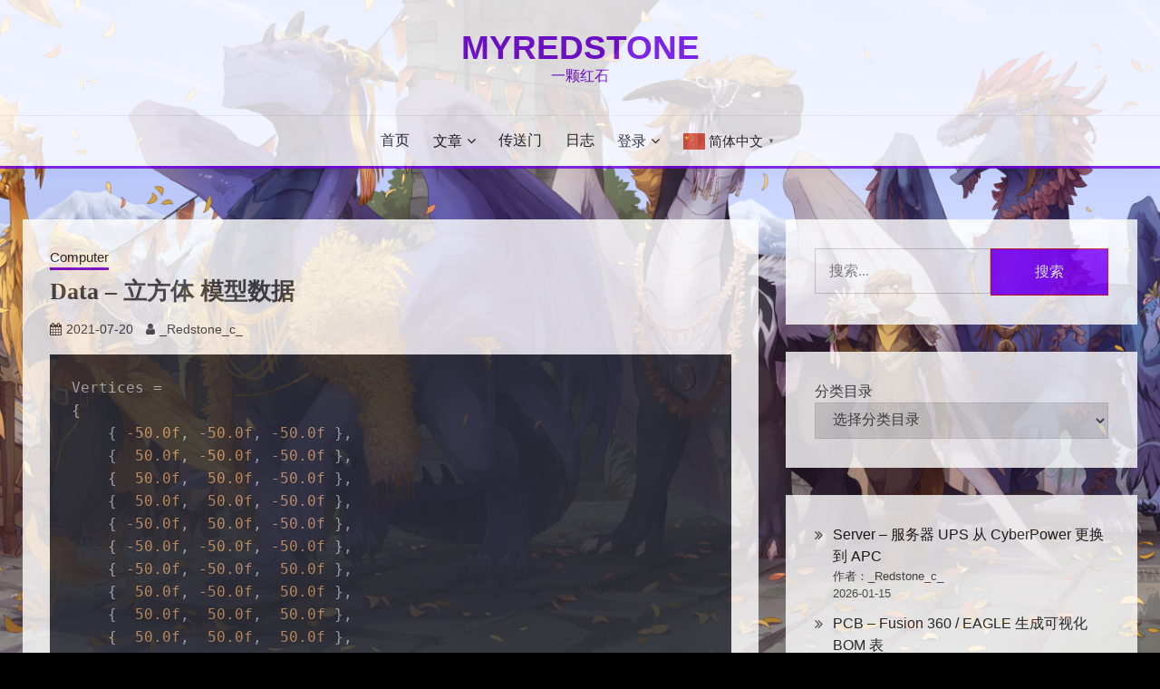

--- FILE ---
content_type: text/html; charset=UTF-8
request_url: https://www.myredstone.top/archives/2484
body_size: 16746
content:
<!doctype html>
<html lang="zh-Hans">
<head>
	<meta charset="UTF-8">
	<meta name="viewport" content="width=device-width, initial-scale=1">
	<link rel="profile" href="https://gmpg.org/xfn/11">

	<meta name='robots' content='max-image-preview:large, index, follow' />
<link rel="alternate" hreflang="zh-CN" href="https://www.myredstone.top/archives/2484" />
<link rel="alternate" hreflang="en" href="https://www.myredstone.top/en/archives/2484" />
<title>Data - 立方体 模型数据 - MyRedstone</title>
<meta name="keywords" content="Computer,MyRedstone,_Redstone_c_,Data - 立方体 模型数据" />
<meta name="description" content="Vertices = { { -50.0f, -50.0f, -50.0f }, { 50.0f, -50.0f, -50.0f }, { 50.0f, 50.0f, -50.0f }, { 50.0" />
<link rel="alternate" type="application/rss+xml" title="MyRedstone &raquo; Feed" href="https://www.myredstone.top/feed" />
<link rel="alternate" type="application/rss+xml" title="MyRedstone &raquo; 评论 Feed" href="https://www.myredstone.top/comments/feed" />
<link rel="alternate" type="application/rss+xml" title="MyRedstone &raquo; Data &#8211; 立方体 模型数据 评论 Feed" href="https://www.myredstone.top/archives/2484/feed" />
<link rel="alternate" title="oEmbed (JSON)" type="application/json+oembed" href="https://www.myredstone.top/wp-json/oembed/1.0/embed?url=https%3A%2F%2Fwww.myredstone.top%2Farchives%2F2484" />
<link rel="alternate" title="oEmbed (XML)" type="text/xml+oembed" href="https://www.myredstone.top/wp-json/oembed/1.0/embed?url=https%3A%2F%2Fwww.myredstone.top%2Farchives%2F2484&#038;format=xml" />
<style id='wp-img-auto-sizes-contain-inline-css'>
img:is([sizes=auto i],[sizes^="auto," i]){contain-intrinsic-size:3000px 1500px}
/*# sourceURL=wp-img-auto-sizes-contain-inline-css */
</style>
<style id='wp-emoji-styles-inline-css'>

	img.wp-smiley, img.emoji {
		display: inline !important;
		border: none !important;
		box-shadow: none !important;
		height: 1em !important;
		width: 1em !important;
		margin: 0 0.07em !important;
		vertical-align: -0.1em !important;
		background: none !important;
		padding: 0 !important;
	}
/*# sourceURL=wp-emoji-styles-inline-css */
</style>
<style id='wp-block-library-inline-css'>
:root{--wp-block-synced-color:#7a00df;--wp-block-synced-color--rgb:122,0,223;--wp-bound-block-color:var(--wp-block-synced-color);--wp-editor-canvas-background:#ddd;--wp-admin-theme-color:#007cba;--wp-admin-theme-color--rgb:0,124,186;--wp-admin-theme-color-darker-10:#006ba1;--wp-admin-theme-color-darker-10--rgb:0,107,160.5;--wp-admin-theme-color-darker-20:#005a87;--wp-admin-theme-color-darker-20--rgb:0,90,135;--wp-admin-border-width-focus:2px}@media (min-resolution:192dpi){:root{--wp-admin-border-width-focus:1.5px}}.wp-element-button{cursor:pointer}:root .has-very-light-gray-background-color{background-color:#eee}:root .has-very-dark-gray-background-color{background-color:#313131}:root .has-very-light-gray-color{color:#eee}:root .has-very-dark-gray-color{color:#313131}:root .has-vivid-green-cyan-to-vivid-cyan-blue-gradient-background{background:linear-gradient(135deg,#00d084,#0693e3)}:root .has-purple-crush-gradient-background{background:linear-gradient(135deg,#34e2e4,#4721fb 50%,#ab1dfe)}:root .has-hazy-dawn-gradient-background{background:linear-gradient(135deg,#faaca8,#dad0ec)}:root .has-subdued-olive-gradient-background{background:linear-gradient(135deg,#fafae1,#67a671)}:root .has-atomic-cream-gradient-background{background:linear-gradient(135deg,#fdd79a,#004a59)}:root .has-nightshade-gradient-background{background:linear-gradient(135deg,#330968,#31cdcf)}:root .has-midnight-gradient-background{background:linear-gradient(135deg,#020381,#2874fc)}:root{--wp--preset--font-size--normal:16px;--wp--preset--font-size--huge:42px}.has-regular-font-size{font-size:1em}.has-larger-font-size{font-size:2.625em}.has-normal-font-size{font-size:var(--wp--preset--font-size--normal)}.has-huge-font-size{font-size:var(--wp--preset--font-size--huge)}.has-text-align-center{text-align:center}.has-text-align-left{text-align:left}.has-text-align-right{text-align:right}.has-fit-text{white-space:nowrap!important}#end-resizable-editor-section{display:none}.aligncenter{clear:both}.items-justified-left{justify-content:flex-start}.items-justified-center{justify-content:center}.items-justified-right{justify-content:flex-end}.items-justified-space-between{justify-content:space-between}.screen-reader-text{border:0;clip-path:inset(50%);height:1px;margin:-1px;overflow:hidden;padding:0;position:absolute;width:1px;word-wrap:normal!important}.screen-reader-text:focus{background-color:#ddd;clip-path:none;color:#444;display:block;font-size:1em;height:auto;left:5px;line-height:normal;padding:15px 23px 14px;text-decoration:none;top:5px;width:auto;z-index:100000}html :where(.has-border-color){border-style:solid}html :where([style*=border-top-color]){border-top-style:solid}html :where([style*=border-right-color]){border-right-style:solid}html :where([style*=border-bottom-color]){border-bottom-style:solid}html :where([style*=border-left-color]){border-left-style:solid}html :where([style*=border-width]){border-style:solid}html :where([style*=border-top-width]){border-top-style:solid}html :where([style*=border-right-width]){border-right-style:solid}html :where([style*=border-bottom-width]){border-bottom-style:solid}html :where([style*=border-left-width]){border-left-style:solid}html :where(img[class*=wp-image-]){height:auto;max-width:100%}:where(figure){margin:0 0 1em}html :where(.is-position-sticky){--wp-admin--admin-bar--position-offset:var(--wp-admin--admin-bar--height,0px)}@media screen and (max-width:600px){html :where(.is-position-sticky){--wp-admin--admin-bar--position-offset:0px}}

/*# sourceURL=wp-block-library-inline-css */
</style><style id='wp-block-archives-inline-css'>
.wp-block-archives{box-sizing:border-box}.wp-block-archives-dropdown label{display:block}
/*# sourceURL=https://www.myredstone.top/wp-includes/blocks/archives/style.min.css */
</style>
<style id='wp-block-categories-inline-css'>
.wp-block-categories{box-sizing:border-box}.wp-block-categories.alignleft{margin-right:2em}.wp-block-categories.alignright{margin-left:2em}.wp-block-categories.wp-block-categories-dropdown.aligncenter{text-align:center}.wp-block-categories .wp-block-categories__label{display:block;width:100%}
/*# sourceURL=https://www.myredstone.top/wp-includes/blocks/categories/style.min.css */
</style>
<style id='wp-block-latest-posts-inline-css'>
.wp-block-latest-posts{box-sizing:border-box}.wp-block-latest-posts.alignleft{margin-right:2em}.wp-block-latest-posts.alignright{margin-left:2em}.wp-block-latest-posts.wp-block-latest-posts__list{list-style:none}.wp-block-latest-posts.wp-block-latest-posts__list li{clear:both;overflow-wrap:break-word}.wp-block-latest-posts.is-grid{display:flex;flex-wrap:wrap}.wp-block-latest-posts.is-grid li{margin:0 1.25em 1.25em 0;width:100%}@media (min-width:600px){.wp-block-latest-posts.columns-2 li{width:calc(50% - .625em)}.wp-block-latest-posts.columns-2 li:nth-child(2n){margin-right:0}.wp-block-latest-posts.columns-3 li{width:calc(33.33333% - .83333em)}.wp-block-latest-posts.columns-3 li:nth-child(3n){margin-right:0}.wp-block-latest-posts.columns-4 li{width:calc(25% - .9375em)}.wp-block-latest-posts.columns-4 li:nth-child(4n){margin-right:0}.wp-block-latest-posts.columns-5 li{width:calc(20% - 1em)}.wp-block-latest-posts.columns-5 li:nth-child(5n){margin-right:0}.wp-block-latest-posts.columns-6 li{width:calc(16.66667% - 1.04167em)}.wp-block-latest-posts.columns-6 li:nth-child(6n){margin-right:0}}:root :where(.wp-block-latest-posts.is-grid){padding:0}:root :where(.wp-block-latest-posts.wp-block-latest-posts__list){padding-left:0}.wp-block-latest-posts__post-author,.wp-block-latest-posts__post-date{display:block;font-size:.8125em}.wp-block-latest-posts__post-excerpt,.wp-block-latest-posts__post-full-content{margin-bottom:1em;margin-top:.5em}.wp-block-latest-posts__featured-image a{display:inline-block}.wp-block-latest-posts__featured-image img{height:auto;max-width:100%;width:auto}.wp-block-latest-posts__featured-image.alignleft{float:left;margin-right:1em}.wp-block-latest-posts__featured-image.alignright{float:right;margin-left:1em}.wp-block-latest-posts__featured-image.aligncenter{margin-bottom:1em;text-align:center}
/*# sourceURL=https://www.myredstone.top/wp-includes/blocks/latest-posts/style.min.css */
</style>
<style id='wp-block-search-inline-css'>
.wp-block-search__button{margin-left:10px;word-break:normal}.wp-block-search__button.has-icon{line-height:0}.wp-block-search__button svg{height:1.25em;min-height:24px;min-width:24px;width:1.25em;fill:currentColor;vertical-align:text-bottom}:where(.wp-block-search__button){border:1px solid #ccc;padding:6px 10px}.wp-block-search__inside-wrapper{display:flex;flex:auto;flex-wrap:nowrap;max-width:100%}.wp-block-search__label{width:100%}.wp-block-search.wp-block-search__button-only .wp-block-search__button{box-sizing:border-box;display:flex;flex-shrink:0;justify-content:center;margin-left:0;max-width:100%}.wp-block-search.wp-block-search__button-only .wp-block-search__inside-wrapper{min-width:0!important;transition-property:width}.wp-block-search.wp-block-search__button-only .wp-block-search__input{flex-basis:100%;transition-duration:.3s}.wp-block-search.wp-block-search__button-only.wp-block-search__searchfield-hidden,.wp-block-search.wp-block-search__button-only.wp-block-search__searchfield-hidden .wp-block-search__inside-wrapper{overflow:hidden}.wp-block-search.wp-block-search__button-only.wp-block-search__searchfield-hidden .wp-block-search__input{border-left-width:0!important;border-right-width:0!important;flex-basis:0;flex-grow:0;margin:0;min-width:0!important;padding-left:0!important;padding-right:0!important;width:0!important}:where(.wp-block-search__input){appearance:none;border:1px solid #949494;flex-grow:1;font-family:inherit;font-size:inherit;font-style:inherit;font-weight:inherit;letter-spacing:inherit;line-height:inherit;margin-left:0;margin-right:0;min-width:3rem;padding:8px;text-decoration:unset!important;text-transform:inherit}:where(.wp-block-search__button-inside .wp-block-search__inside-wrapper){background-color:#fff;border:1px solid #949494;box-sizing:border-box;padding:4px}:where(.wp-block-search__button-inside .wp-block-search__inside-wrapper) .wp-block-search__input{border:none;border-radius:0;padding:0 4px}:where(.wp-block-search__button-inside .wp-block-search__inside-wrapper) .wp-block-search__input:focus{outline:none}:where(.wp-block-search__button-inside .wp-block-search__inside-wrapper) :where(.wp-block-search__button){padding:4px 8px}.wp-block-search.aligncenter .wp-block-search__inside-wrapper{margin:auto}.wp-block[data-align=right] .wp-block-search.wp-block-search__button-only .wp-block-search__inside-wrapper{float:right}
/*# sourceURL=https://www.myredstone.top/wp-includes/blocks/search/style.min.css */
</style>
<style id='wp-block-search-theme-inline-css'>
.wp-block-search .wp-block-search__label{font-weight:700}.wp-block-search__button{border:1px solid #ccc;padding:.375em .625em}
/*# sourceURL=https://www.myredstone.top/wp-includes/blocks/search/theme.min.css */
</style>
<style id='global-styles-inline-css'>
:root{--wp--preset--aspect-ratio--square: 1;--wp--preset--aspect-ratio--4-3: 4/3;--wp--preset--aspect-ratio--3-4: 3/4;--wp--preset--aspect-ratio--3-2: 3/2;--wp--preset--aspect-ratio--2-3: 2/3;--wp--preset--aspect-ratio--16-9: 16/9;--wp--preset--aspect-ratio--9-16: 9/16;--wp--preset--color--black: #000000;--wp--preset--color--cyan-bluish-gray: #abb8c3;--wp--preset--color--white: #ffffff;--wp--preset--color--pale-pink: #f78da7;--wp--preset--color--vivid-red: #cf2e2e;--wp--preset--color--luminous-vivid-orange: #ff6900;--wp--preset--color--luminous-vivid-amber: #fcb900;--wp--preset--color--light-green-cyan: #7bdcb5;--wp--preset--color--vivid-green-cyan: #00d084;--wp--preset--color--pale-cyan-blue: #8ed1fc;--wp--preset--color--vivid-cyan-blue: #0693e3;--wp--preset--color--vivid-purple: #9b51e0;--wp--preset--gradient--vivid-cyan-blue-to-vivid-purple: linear-gradient(135deg,rgb(6,147,227) 0%,rgb(155,81,224) 100%);--wp--preset--gradient--light-green-cyan-to-vivid-green-cyan: linear-gradient(135deg,rgb(122,220,180) 0%,rgb(0,208,130) 100%);--wp--preset--gradient--luminous-vivid-amber-to-luminous-vivid-orange: linear-gradient(135deg,rgb(252,185,0) 0%,rgb(255,105,0) 100%);--wp--preset--gradient--luminous-vivid-orange-to-vivid-red: linear-gradient(135deg,rgb(255,105,0) 0%,rgb(207,46,46) 100%);--wp--preset--gradient--very-light-gray-to-cyan-bluish-gray: linear-gradient(135deg,rgb(238,238,238) 0%,rgb(169,184,195) 100%);--wp--preset--gradient--cool-to-warm-spectrum: linear-gradient(135deg,rgb(74,234,220) 0%,rgb(151,120,209) 20%,rgb(207,42,186) 40%,rgb(238,44,130) 60%,rgb(251,105,98) 80%,rgb(254,248,76) 100%);--wp--preset--gradient--blush-light-purple: linear-gradient(135deg,rgb(255,206,236) 0%,rgb(152,150,240) 100%);--wp--preset--gradient--blush-bordeaux: linear-gradient(135deg,rgb(254,205,165) 0%,rgb(254,45,45) 50%,rgb(107,0,62) 100%);--wp--preset--gradient--luminous-dusk: linear-gradient(135deg,rgb(255,203,112) 0%,rgb(199,81,192) 50%,rgb(65,88,208) 100%);--wp--preset--gradient--pale-ocean: linear-gradient(135deg,rgb(255,245,203) 0%,rgb(182,227,212) 50%,rgb(51,167,181) 100%);--wp--preset--gradient--electric-grass: linear-gradient(135deg,rgb(202,248,128) 0%,rgb(113,206,126) 100%);--wp--preset--gradient--midnight: linear-gradient(135deg,rgb(2,3,129) 0%,rgb(40,116,252) 100%);--wp--preset--font-size--small: 16px;--wp--preset--font-size--medium: 20px;--wp--preset--font-size--large: 25px;--wp--preset--font-size--x-large: 42px;--wp--preset--font-size--larger: 35px;--wp--preset--spacing--20: 0.44rem;--wp--preset--spacing--30: 0.67rem;--wp--preset--spacing--40: 1rem;--wp--preset--spacing--50: 1.5rem;--wp--preset--spacing--60: 2.25rem;--wp--preset--spacing--70: 3.38rem;--wp--preset--spacing--80: 5.06rem;--wp--preset--shadow--natural: 6px 6px 9px rgba(0, 0, 0, 0.2);--wp--preset--shadow--deep: 12px 12px 50px rgba(0, 0, 0, 0.4);--wp--preset--shadow--sharp: 6px 6px 0px rgba(0, 0, 0, 0.2);--wp--preset--shadow--outlined: 6px 6px 0px -3px rgb(255, 255, 255), 6px 6px rgb(0, 0, 0);--wp--preset--shadow--crisp: 6px 6px 0px rgb(0, 0, 0);}:root :where(.is-layout-flow) > :first-child{margin-block-start: 0;}:root :where(.is-layout-flow) > :last-child{margin-block-end: 0;}:root :where(.is-layout-flow) > *{margin-block-start: 24px;margin-block-end: 0;}:root :where(.is-layout-constrained) > :first-child{margin-block-start: 0;}:root :where(.is-layout-constrained) > :last-child{margin-block-end: 0;}:root :where(.is-layout-constrained) > *{margin-block-start: 24px;margin-block-end: 0;}:root :where(.is-layout-flex){gap: 24px;}:root :where(.is-layout-grid){gap: 24px;}body .is-layout-flex{display: flex;}.is-layout-flex{flex-wrap: wrap;align-items: center;}.is-layout-flex > :is(*, div){margin: 0;}body .is-layout-grid{display: grid;}.is-layout-grid > :is(*, div){margin: 0;}.has-black-color{color: var(--wp--preset--color--black) !important;}.has-cyan-bluish-gray-color{color: var(--wp--preset--color--cyan-bluish-gray) !important;}.has-white-color{color: var(--wp--preset--color--white) !important;}.has-pale-pink-color{color: var(--wp--preset--color--pale-pink) !important;}.has-vivid-red-color{color: var(--wp--preset--color--vivid-red) !important;}.has-luminous-vivid-orange-color{color: var(--wp--preset--color--luminous-vivid-orange) !important;}.has-luminous-vivid-amber-color{color: var(--wp--preset--color--luminous-vivid-amber) !important;}.has-light-green-cyan-color{color: var(--wp--preset--color--light-green-cyan) !important;}.has-vivid-green-cyan-color{color: var(--wp--preset--color--vivid-green-cyan) !important;}.has-pale-cyan-blue-color{color: var(--wp--preset--color--pale-cyan-blue) !important;}.has-vivid-cyan-blue-color{color: var(--wp--preset--color--vivid-cyan-blue) !important;}.has-vivid-purple-color{color: var(--wp--preset--color--vivid-purple) !important;}.has-black-background-color{background-color: var(--wp--preset--color--black) !important;}.has-cyan-bluish-gray-background-color{background-color: var(--wp--preset--color--cyan-bluish-gray) !important;}.has-white-background-color{background-color: var(--wp--preset--color--white) !important;}.has-pale-pink-background-color{background-color: var(--wp--preset--color--pale-pink) !important;}.has-vivid-red-background-color{background-color: var(--wp--preset--color--vivid-red) !important;}.has-luminous-vivid-orange-background-color{background-color: var(--wp--preset--color--luminous-vivid-orange) !important;}.has-luminous-vivid-amber-background-color{background-color: var(--wp--preset--color--luminous-vivid-amber) !important;}.has-light-green-cyan-background-color{background-color: var(--wp--preset--color--light-green-cyan) !important;}.has-vivid-green-cyan-background-color{background-color: var(--wp--preset--color--vivid-green-cyan) !important;}.has-pale-cyan-blue-background-color{background-color: var(--wp--preset--color--pale-cyan-blue) !important;}.has-vivid-cyan-blue-background-color{background-color: var(--wp--preset--color--vivid-cyan-blue) !important;}.has-vivid-purple-background-color{background-color: var(--wp--preset--color--vivid-purple) !important;}.has-black-border-color{border-color: var(--wp--preset--color--black) !important;}.has-cyan-bluish-gray-border-color{border-color: var(--wp--preset--color--cyan-bluish-gray) !important;}.has-white-border-color{border-color: var(--wp--preset--color--white) !important;}.has-pale-pink-border-color{border-color: var(--wp--preset--color--pale-pink) !important;}.has-vivid-red-border-color{border-color: var(--wp--preset--color--vivid-red) !important;}.has-luminous-vivid-orange-border-color{border-color: var(--wp--preset--color--luminous-vivid-orange) !important;}.has-luminous-vivid-amber-border-color{border-color: var(--wp--preset--color--luminous-vivid-amber) !important;}.has-light-green-cyan-border-color{border-color: var(--wp--preset--color--light-green-cyan) !important;}.has-vivid-green-cyan-border-color{border-color: var(--wp--preset--color--vivid-green-cyan) !important;}.has-pale-cyan-blue-border-color{border-color: var(--wp--preset--color--pale-cyan-blue) !important;}.has-vivid-cyan-blue-border-color{border-color: var(--wp--preset--color--vivid-cyan-blue) !important;}.has-vivid-purple-border-color{border-color: var(--wp--preset--color--vivid-purple) !important;}.has-vivid-cyan-blue-to-vivid-purple-gradient-background{background: var(--wp--preset--gradient--vivid-cyan-blue-to-vivid-purple) !important;}.has-light-green-cyan-to-vivid-green-cyan-gradient-background{background: var(--wp--preset--gradient--light-green-cyan-to-vivid-green-cyan) !important;}.has-luminous-vivid-amber-to-luminous-vivid-orange-gradient-background{background: var(--wp--preset--gradient--luminous-vivid-amber-to-luminous-vivid-orange) !important;}.has-luminous-vivid-orange-to-vivid-red-gradient-background{background: var(--wp--preset--gradient--luminous-vivid-orange-to-vivid-red) !important;}.has-very-light-gray-to-cyan-bluish-gray-gradient-background{background: var(--wp--preset--gradient--very-light-gray-to-cyan-bluish-gray) !important;}.has-cool-to-warm-spectrum-gradient-background{background: var(--wp--preset--gradient--cool-to-warm-spectrum) !important;}.has-blush-light-purple-gradient-background{background: var(--wp--preset--gradient--blush-light-purple) !important;}.has-blush-bordeaux-gradient-background{background: var(--wp--preset--gradient--blush-bordeaux) !important;}.has-luminous-dusk-gradient-background{background: var(--wp--preset--gradient--luminous-dusk) !important;}.has-pale-ocean-gradient-background{background: var(--wp--preset--gradient--pale-ocean) !important;}.has-electric-grass-gradient-background{background: var(--wp--preset--gradient--electric-grass) !important;}.has-midnight-gradient-background{background: var(--wp--preset--gradient--midnight) !important;}.has-small-font-size{font-size: var(--wp--preset--font-size--small) !important;}.has-medium-font-size{font-size: var(--wp--preset--font-size--medium) !important;}.has-large-font-size{font-size: var(--wp--preset--font-size--large) !important;}.has-x-large-font-size{font-size: var(--wp--preset--font-size--x-large) !important;}
/*# sourceURL=global-styles-inline-css */
</style>

<style id='classic-theme-styles-inline-css'>
/*! This file is auto-generated */
.wp-block-button__link{color:#fff;background-color:#32373c;border-radius:9999px;box-shadow:none;text-decoration:none;padding:calc(.667em + 2px) calc(1.333em + 2px);font-size:1.125em}.wp-block-file__button{background:#32373c;color:#fff;text-decoration:none}
/*# sourceURL=/wp-includes/css/classic-themes.min.css */
</style>
<link rel='stylesheet' id='prismatic-highlight-css' href='https://www.myredstone.top/wp-content/plugins/prismatic/lib/highlight/css/atom-one-dark.css?ver=3.6' media='all' />
<link rel='stylesheet' id='toc-screen-css' href='https://www.myredstone.top/wp-content/plugins/table-of-contents-plus/screen.min.css?ver=2411.1' media='all' />
<style id='toc-screen-inline-css'>
div#toc_container {background: #f9f9f9;border: 1px solid #aaaaaa;}
/*# sourceURL=toc-screen-inline-css */
</style>
<style id='md-style-inline-css'>
 .gfm-task-list { border: 1px solid transparent; list-style-type: none; } .gfm-task-list input { margin-right: 10px !important; } .katex-container { margin: 25px !important; text-align: center; } .katex-container.katex-inline { display: inline-block !important; background: none !important; margin: 0 !important; padding: 0 !important; } pre .katex-container { font-size: 1.4em !important; } .katex-inline { background: none !important; margin: 0 3px; } code.kb-btn { display: inline-block; color: #666; font: bold 9pt arial; text-decoration: none; text-align: center; padding: 2px 5px; margin: 0 5px; background: #eff0f2; -moz-border-radius: 4px; border-radius: 4px; border-top: 1px solid #f5f5f5; -webkit-box-shadow: inset 0 0 20px #e8e8e8, 0 1px 0 #c3c3c3, 0 1px 0 #c9c9c9, 0 1px 2px #333; -moz-box-shadow: inset 0 0 20px #e8e8e8, 0 1px 0 #c3c3c3, 0 1px 0 #c9c9c9, 0 1px 2px #333; box-shadow: inset 0 0 20px #e8e8e8, 0 1px 0 #c3c3c3, 0 1px 0 #c9c9c9, 0 1px 2px #333; text-shadow: 0px 1px 0px #f5f5f5; } 
/*# sourceURL=md-style-inline-css */
</style>
<link rel='stylesheet' id='passster-public-css' href='https://www.myredstone.top/wp-content/plugins/content-protector/assets/public/passster-public.min.css?ver=4.2.25' media='all' />
<link rel='stylesheet' id='font-awesome-4-css' href='https://www.myredstone.top/wp-content/themes/fairy/candidthemes/assets/framework/Font-Awesome/css/font-awesome.min.css?ver=1.4.2' media='all' />
<link rel='stylesheet' id='slick-css' href='https://www.myredstone.top/wp-content/themes/fairy/candidthemes/assets/framework/slick/slick.css?ver=1.4.2' media='all' />
<link rel='stylesheet' id='slick-theme-css' href='https://www.myredstone.top/wp-content/themes/fairy/candidthemes/assets/framework/slick/slick-theme.css?ver=1.4.2' media='all' />
<link rel='stylesheet' id='fairy-style-css' href='https://www.myredstone.top/wp-content/themes/fairy/style.css?ver=1.4.2' media='all' />
<style id='fairy-style-inline-css'>
.primary-color, p a, h1 a, h2 a, h3 a, h4 a, h5 a, .author-title a, figure a, table a, span a, strong a, li a, h1 a, .btn-primary-border, .main-navigation #primary-menu > li > a:hover, .widget-area .widget a:hover, .widget-area .widget a:focus, .card-bg-image .card_body a:hover, .main-navigation #primary-menu > li.focus > a, .card-blog-post .category-label-group a:hover, .card_title a:hover, .card-blog-post .entry-meta a:hover, .site-title a:visited, .post-navigation .nav-links > * a:hover, .post-navigation .nav-links > * a:focus, .wp-block-button.is-style-outline .wp-block-button__link, .error-404-title, .ct-dark-mode a:hover, .ct-dark-mode .widget ul li a:hover, .ct-dark-mode .widget-area .widget ul li a:hover, .ct-dark-mode .post-navigation .nav-links > * a, .ct-dark-mode .author-wrapper .author-title a, .ct-dark-mode .wp-calendar-nav a, .site-footer a:hover, .top-header-toggle-btn, .woocommerce ul.products li.product .woocommerce-loop-category__title:hover, .woocommerce ul.products li.product .woocommerce-loop-product__title:hover, .woocommerce ul.products li.product h3:hover, .entry-content dl a, .entry-content table a, .entry-content ul a, .breadcrumb-trail .trial-items a:hover, .breadcrumbs ul a:hover, .breadcrumb-trail .trial-items .trial-end a, .breadcrumbs ul li:last-child a, .comment-list .comment .comment-body a, .comment-list .comment .comment-body .comment-metadata a.comment-edit-link { color: #7100e2; }.primary-bg, .btn-primary, .main-navigation ul ul a, #secondary .widget .widget-title:after, .search-form .search-submit, .category-label-group a:after, .posts-navigation .nav-links a, .category-label-group.bg-label a, .wp-block-button__link, .wp-block-button.is-style-outline .wp-block-button__link:hover, button, input[type="button"], input[type="reset"], input[type="submit"], .pagination .page-numbers.current, .pagination .page-numbers:hover, table #today, .tagcloud .tag-cloud-link:hover, .footer-go-to-top, .woocommerce ul.products li.product .button,
.woocommerce #respond input#submit.alt, .woocommerce a.button.alt, .woocommerce button.button.alt, .woocommerce input.button.alt,
.woocommerce #respond input#submit.alt.disabled, .woocommerce #respond input#submit.alt.disabled:hover, .woocommerce #respond input#submit.alt:disabled, .woocommerce #respond input#submit.alt:disabled:hover, .woocommerce #respond input#submit.alt:disabled[disabled], .woocommerce #respond input#submit.alt:disabled[disabled]:hover, .woocommerce a.button.alt.disabled, .woocommerce a.button.alt.disabled:hover, .woocommerce a.button.alt:disabled, .woocommerce a.button.alt:disabled:hover, .woocommerce a.button.alt:disabled[disabled], .woocommerce a.button.alt:disabled[disabled]:hover, .woocommerce button.button.alt.disabled, .woocommerce button.button.alt.disabled:hover, .woocommerce button.button.alt:disabled, .woocommerce button.button.alt:disabled:hover, .woocommerce button.button.alt:disabled[disabled], .woocommerce button.button.alt:disabled[disabled]:hover, .woocommerce input.button.alt.disabled, .woocommerce input.button.alt.disabled:hover, .woocommerce input.button.alt:disabled, .woocommerce input.button.alt:disabled:hover, .woocommerce input.button.alt:disabled[disabled], .woocommerce input.button.alt:disabled[disabled]:hover, .woocommerce .widget_price_filter .ui-slider .ui-slider-range, .woocommerce .widget_price_filter .ui-slider .ui-slider-handle, .fairy-menu-social li a[href*="mailto:"], .ajax-pagination .show-more { background-color: #7100e2; }.primary-border, .btn-primary-border, .site-header-v2,.wp-block-button.is-style-outline .wp-block-button__link, .site-header-bottom, .ajax-pagination .show-more { border-color: #7100e2; }a:focus, button.slick-arrow:focus, input[type=text]:focus, input[type=email]:focus, input[type=password]:focus, input[type=search]:focus, input[type=file]:focus, input[type=number]:focus, input[type=datetime]:focus, input[type=url]:focus, select:focus, textarea:focus { outline-color: #7100e2; }.entry-content a { text-decoration-color: #7100e2; }.post-thumbnail a:focus img, .card_media a:focus img, article.sticky .card-blog-post { border-color: #7100e2; }.site-title, .site-title a, h1.site-title a, p.site-title a,  .site-title a:visited { color: #7100e2; }.site-description { color: #7100e2; }
                    .card-bg-image:after, .card-bg-image.card-promo .card_media a:after{
                    background-image: linear-gradient(45deg, #7100e2, #7100e2);
                    }
                    
                    .card-blog-post, .widget-area .widget{
                    box-shadow: none;
                    }
                    
                    .entry-content a{
                   text-decoration: none;
                    }
                    body, button, input, select, optgroup, textarea { font-family: 'Muli'; }h1, h2, h3, h4, h5, h6, .entry-content h1 { font-family: 'Poppins'; }
/*# sourceURL=fairy-style-inline-css */
</style>
<link rel='stylesheet' id='highlight-css-0-css' href='https://www.myredstone.top/wp-content/plugins/wp-githuber-md/assets/vendor/highlight.js/styles/atom-one-dark.min.css?ver=9.15.10' media='all' />
<script src="https://www.myredstone.top/wp-includes/js/jquery/jquery.min.js?ver=3.7.1" id="jquery-core-js"></script>
<script src="https://www.myredstone.top/wp-includes/js/jquery/jquery-migrate.min.js?ver=3.4.1" id="jquery-migrate-js"></script>
<script async src="https://www.myredstone.top/wp-content/plugins/burst-statistics/assets/js/timeme/timeme.min.js?ver=1767967738" id="burst-timeme-js"></script>
<script async src="https://www.myredstone.top/wp-content/uploads/burst/js/burst.min.js?ver=1768819775" id="burst-js"></script>
<script src="https://www.myredstone.top/wp-includes/js/dist/hooks.min.js?ver=dd5603f07f9220ed27f1" id="wp-hooks-js"></script>
<script src="https://www.myredstone.top/wp-includes/js/dist/i18n.min.js?ver=c26c3dc7bed366793375" id="wp-i18n-js"></script>
<script id="wp-i18n-js-after">
wp.i18n.setLocaleData( { 'text direction\u0004ltr': [ 'ltr' ] } );
//# sourceURL=wp-i18n-js-after
</script>
<script src="https://www.myredstone.top/wp-includes/js/dist/url.min.js?ver=9e178c9516d1222dc834" id="wp-url-js"></script>
<script id="wp-api-fetch-js-translations">
( function( domain, translations ) {
	var localeData = translations.locale_data[ domain ] || translations.locale_data.messages;
	localeData[""].domain = domain;
	wp.i18n.setLocaleData( localeData, domain );
} )( "default", {"translation-revision-date":"2026-01-06 20:16:48+0000","generator":"GlotPress\/4.0.3","domain":"messages","locale_data":{"messages":{"":{"domain":"messages","plural-forms":"nplurals=1; plural=0;","lang":"zh_CN"},"Could not get a valid response from the server.":["\u65e0\u6cd5\u4ece\u670d\u52a1\u5668\u83b7\u53d6\u6709\u6548\u54cd\u5e94\u3002"],"Unable to connect. Please check your Internet connection.":["\u65e0\u6cd5\u8fde\u63a5\u3002\u8bf7\u68c0\u67e5\u60a8\u7684\u4e92\u8054\u7f51\u8fde\u63a5\u3002"],"Media upload failed. If this is a photo or a large image, please scale it down and try again.":["\u5a92\u4f53\u4e0a\u4f20\u5931\u8d25\u3002\u5982\u679c\u8fd9\u662f\u4e00\u5f20\u8f83\u5927\u7684\u7167\u7247\u6216\u56fe\u7247\uff0c\u8bf7\u5c06\u5176\u7f29\u5c0f\u5e76\u91cd\u65b0\u4e0a\u4f20\u3002"],"The response is not a valid JSON response.":["\u6b64\u54cd\u5e94\u4e0d\u662f\u5408\u6cd5\u7684 JSON \u54cd\u5e94\u3002"]}},"comment":{"reference":"wp-includes\/js\/dist\/api-fetch.js"}} );
//# sourceURL=wp-api-fetch-js-translations
</script>
<script src="https://www.myredstone.top/wp-includes/js/dist/api-fetch.min.js?ver=3a4d9af2b423048b0dee" id="wp-api-fetch-js"></script>
<script id="wp-api-fetch-js-after">
wp.apiFetch.use( wp.apiFetch.createRootURLMiddleware( "https://www.myredstone.top/wp-json/" ) );
wp.apiFetch.nonceMiddleware = wp.apiFetch.createNonceMiddleware( "2436034707" );
wp.apiFetch.use( wp.apiFetch.nonceMiddleware );
wp.apiFetch.use( wp.apiFetch.mediaUploadMiddleware );
wp.apiFetch.nonceEndpoint = "https://www.myredstone.top/wp-admin/admin-ajax.php?action=rest-nonce";
//# sourceURL=wp-api-fetch-js-after
</script>
<script src="https://www.myredstone.top/wp-content/plugins/content-protector/assets/public/cookie.js?ver=4.2.25" id="passster-cookie-js"></script>
<script id="passster-public-js-extra">
var ps_ajax = {"ajax_url":"https://www.myredstone.top/wp-admin/admin-ajax.php","nonce":"c7fc09756b","hash_nonce":"edd9bdc19c","logout_nonce":"18700a0cc1","post_id":"2484","shortcodes":[],"permalink":"https://www.myredstone.top/archives/2484","cookie_duration_unit":"days","cookie_duration":"1","disable_cookie":"","unlock_mode":""};
//# sourceURL=passster-public-js-extra
</script>
<script src="https://www.myredstone.top/wp-content/plugins/content-protector/assets/public/passster-public.min.js?ver=4.2.25" id="passster-public-js"></script>
<script id="ai-js-js-extra">
var MyAjax = {"ajaxurl":"https://www.myredstone.top/wp-admin/admin-ajax.php","security":"aeeecac292"};
//# sourceURL=ai-js-js-extra
</script>
<script src="https://www.myredstone.top/wp-content/plugins/advanced-iframe/js/ai.min.js?ver=485324" id="ai-js-js"></script>
<link rel="https://api.w.org/" href="https://www.myredstone.top/wp-json/" /><link rel="alternate" title="JSON" type="application/json" href="https://www.myredstone.top/wp-json/wp/v2/posts/2484" /><link rel="EditURI" type="application/rsd+xml" title="RSD" href="https://www.myredstone.top/xmlrpc.php?rsd" />
<meta name="generator" content="WordPress 6.9" />
<link rel="canonical" href="https://www.myredstone.top/archives/2484" />
<link rel='shortlink' href='https://www.myredstone.top/?p=2484' />
        <style>
            .passster-form {
                max-width: 700px !important;
                        }

            .passster-form > form {
                background: #FAFAFA;
                padding: 20px 20px 20px 20px;
                margin: 0px 0px 0px 0px;
                border-radius: px;
            }

            .passster-form .ps-form-headline {
                font-size: 24px;
                font-weight: 500;
                color: #6804cc;
            }

            .passster-form p {
                font-size: 16px;
                font-weight: 300;
                color: #000;
            }

            .passster-submit, .passster-submit-recaptcha,
			.passster-submit, .passster-submit-turnstile {
                background: #6804cc;
                padding: 10px 10px 10px 10px;
                margin: 0px 0px 0px 0px;
                border-radius: px;
                font-size: 12px;
                font-weight: 400;
                color: #fff;
            }

            .passster-submit:hover, .passster-submit-recaptcha:hover,
            .passster-submit:hover, .passster-submit-turnstile:hover {
                background: #000;
                color: #fff;
            }
        </style>
				<style type="text/css">
					.site-title a, .site-title {
				color: #7100e2;
			}
				</style>
		<style id="custom-background-css">
body.custom-background { background-color: #000000; background-image: url("https://www.myredstone.top/wp-content/uploads/2019/07/1540923685.indui_dragon_race_iii_watermark.png"); background-position: center center; background-size: cover; background-repeat: no-repeat; background-attachment: fixed; }
</style>
	<link rel="icon" href="https://www.myredstone.top/wp-content/uploads/2019/02/cropped-redstone-32x32.png" sizes="32x32" />
<link rel="icon" href="https://www.myredstone.top/wp-content/uploads/2019/02/cropped-redstone-192x192.png" sizes="192x192" />
<link rel="apple-touch-icon" href="https://www.myredstone.top/wp-content/uploads/2019/02/cropped-redstone-180x180.png" />
<meta name="msapplication-TileImage" content="https://www.myredstone.top/wp-content/uploads/2019/02/cropped-redstone-270x270.png" />
		<style id="wp-custom-css">
			/* 全站半透明 */

.site {
	filter: alpha(opacity=80);
	-moz-opacity: 0.80;
	opacity: 0.80;
}

/* 社交菜单转 ICP 备案 */

.social-menu li a {
	all: revert;
	all: unset;
}

.social-menu {
	display: -webkit-box;
	display: -ms-flexbox;
	display: flex;
}

/* 区域引号颜色 */

blockquote {
	border-left: 5px solid #7100e2;
}

/* 隐藏杂七杂八的元素 */

.post-navigation {
	display: none;
}

.fairy-breadcrumb-wrapper {
	display: none;
}

.page-header {
	display: none;
}

.comments-title {
	display: none;
}

.reply-title {
	display: none;
}

.logged-in-as {
	display: none;
}

.comment-reply-title {
	display: none;
}

.comment-form p > label {
	display: none;
}

.must-log-in{
	display: none;
}

.page-content p {
	display: none;
}

.related-post > h2 {
	visibility: hidden;
}

/* 文章区域增宽 */

@media screen and (min-width: 1200px) {
	.row {
		margin-left: -20px;
		margin-right: -20px;
	}
}

@media screen and (min-width: 1230px) {
	.row {
		margin-left: -30px;
		margin-right: -30px;
	}
}

@media screen and (min-width: 1250px) {
	.row {
		margin-left: -40px;
		margin-right: -40px;
	}
}

@media screen and (min-width: 1270px) {
	.row {
		margin-left: -50px;
		margin-right: -50px;
	}
}

/* 图片限高以及居中 */

.entry-content img {
    display: flex;
    margin: 0 auto;
    max-height: 512px;
}

.entry-content img[src*="#height-full"] {
    max-height: 100%;
}
		</style>
		</head>

<body data-rsssl=1 class="wp-singular post-template-default single single-post postid-2484 single-format-standard custom-background wp-embed-responsive wp-theme-fairy ct-sticky-sidebar fairy-fontawesome-version-4" data-burst_id="2484" data-burst_type="post">
<div id="page" class="site">
        <a class="skip-link screen-reader-text" href="#content">Skip to content</a>
            <header id="masthead" class="site-header text-center site-header-v2">
            
        <div id="site-nav-wrap">
            <section id="site-navigation" class="site-header-top header-main-bar" >
                <div class="container">
                    <div class="row">
                        <div class="col-1-1">
                                    <div class="site-branding">
                            <p class="site-title"><a href="https://www.myredstone.top/" rel="home">MyRedstone</a></p>
                            <p class="site-description">一颗红石</p>
                    </div><!-- .site-branding -->

        <button id="menu-toggle-button" class="menu-toggle" aria-controls="primary-menu" aria-expanded="false">
            <span class="line"></span>
            <span class="line"></span>
            <span class="line"></span>
        </button>
                            </div>

                    </div>
                </div>
            </section>

            <section class="site-header-bottom ">
                <div class="container">
                            <nav class="main-navigation">
            <ul id="primary-menu" class="nav navbar-nav nav-menu justify-content-center">
                <li id="menu-item-1313" class="menu-item menu-item-type-custom menu-item-object-custom menu-item-1313"><a href="/">首页</a></li>
<li id="menu-item-1291" class="menu-item menu-item-type-custom menu-item-object-custom menu-item-has-children menu-item-1291"><a href="/archives/category/0">文章</a>
<ul class="sub-menu">
	<li id="menu-item-4171" class="menu-item menu-item-type-custom menu-item-object-custom menu-item-4171"><a href="https://gitea.myredstone.top/explore/repos">Gitea</a></li>
	<li id="menu-item-4173" class="menu-item menu-item-type-custom menu-item-object-custom menu-item-4173"><a href="http://ddns.myredstone.top:4102/">SpeedTest</a></li>
	<li id="menu-item-4174" class="menu-item menu-item-type-custom menu-item-object-custom menu-item-4174"><a href="https://oj.myredstone.top/">Online Judge</a></li>
</ul>
</li>
<li id="menu-item-1311" class="menu-item menu-item-type-post_type menu-item-object-page menu-item-1311"><a href="https://www.myredstone.top/tp">传送门</a></li>
<li id="menu-item-1312" class="menu-item menu-item-type-post_type menu-item-object-page menu-item-1312"><a href="https://www.myredstone.top/?page_id=1308">日志</a></li>
<li id="menu-item-3721" class="menu-item menu-item-type-custom menu-item-object-custom menu-item-has-children menu-item-3721"><a href="/wp-login.php">登录</a>
<ul class="sub-menu">
	<li id="menu-item-3722" class="menu-item menu-item-type-custom menu-item-object-custom menu-item-3722"><a href="/wp-login.php?action=register">注册</a></li>
</ul>
</li>
<li style="position:relative;" class="menu-item menu-item-gtranslate gt-menu-71170"></li>                <button class="close_nav"><i class="fa fa-times"></i></button>
            </ul>
        </nav><!-- #site-navigation -->

                </div>
            </section>
        </div>
            </header><!-- #masthead -->
    <div id="content" class="site-content">
    <main class="site-main">
        <section class="single-section sec-spacing">
            <div class="container">
                                <div class="row ">
                    <div id="primary" class="col-1-1 col-md-2-3">

                                        <div class="fairy-breadcrumb-wrapper">
                    <div class='breadcrumbs init-animate clearfix'><div id='fairy-breadcrumbs' class='clearfix'><div role="navigation" aria-label="Breadcrumbs" class="breadcrumb-trail breadcrumbs" itemprop="breadcrumb"><ul class="trail-items" itemscope itemtype="http://schema.org/BreadcrumbList"><meta name="numberOfItems" content="2" /><meta name="itemListOrder" content="Ascending" /><li itemprop="itemListElement" itemscope itemtype="http://schema.org/ListItem" class="trail-item trail-begin"><a href="https://www.myredstone.top" rel="home" itemprop="item"><span itemprop="name">Home</span></a><meta itemprop="position" content="1" /></li><li itemprop="itemListElement" itemscope itemtype="http://schema.org/ListItem" class="trail-item trail-end"><a href="https://www.myredstone.top/archives/2484" itemprop="item"><span itemprop="name">Data &#8211; 立方体 模型数据</span></a><meta itemprop="position" content="2" /></li></ul></div></div></div>                </div>

                        
<article id="post-2484" class="post-2484 post type-post status-publish format-standard hentry category-computer">
    <!-- for full single column card layout add [.card-full-width] class -->
    <div class="card card-blog-post card-full-width card-single-article">
                <div class="card_body">
            <div>
            <div class="category-label-group"><span class="cat-links"><a class="ct-cat-item-2" href="https://www.myredstone.top/archives/category/computer"  rel="category tag">Computer</a> </span></div>

            <h1 class="card_title">Data &#8211; 立方体 模型数据</h1>                            <div class="entry-meta">
                    <span class="posted-on"><i class="fa fa-calendar"></i><a href="https://www.myredstone.top/archives/2484" rel="bookmark"><time class="entry-date published" datetime="2021-07-20T17:41:22+08:00">2021-07-20</time><time class="updated" datetime="2022-09-21T22:19:34+08:00">2022-09-21</time></a></span><span class="byline"> <span class="author vcard"><i class="fa fa-user"></i><a class="url fn n" href="https://www.myredstone.top/archives/author/_redstone_c_">_Redstone_c_</a></span></span>                </div><!-- .entry-meta -->
                        </div>

            <div class="entry-content">
                <pre><code class="language-cpp">Vertices = 
{
    { -50.0f, -50.0f, -50.0f },
    {  50.0f, -50.0f, -50.0f },
    {  50.0f,  50.0f, -50.0f },
    {  50.0f,  50.0f, -50.0f },
    { -50.0f,  50.0f, -50.0f },
    { -50.0f, -50.0f, -50.0f },
    { -50.0f, -50.0f,  50.0f },
    {  50.0f, -50.0f,  50.0f },
    {  50.0f,  50.0f,  50.0f },
    {  50.0f,  50.0f,  50.0f },
    { -50.0f,  50.0f,  50.0f },
    { -50.0f, -50.0f,  50.0f },
    { -50.0f,  50.0f,  50.0f },
    { -50.0f,  50.0f, -50.0f },
    { -50.0f, -50.0f, -50.0f },
    { -50.0f, -50.0f, -50.0f },
    { -50.0f, -50.0f,  50.0f },
    { -50.0f,  50.0f,  50.0f },
    {  50.0f,  50.0f,  50.0f },
    {  50.0f,  50.0f, -50.0f },
    {  50.0f, -50.0f, -50.0f },
    {  50.0f, -50.0f, -50.0f },
    {  50.0f, -50.0f,  50.0f },
    {  50.0f,  50.0f,  50.0f },
    { -50.0f, -50.0f, -50.0f },
    {  50.0f, -50.0f, -50.0f },
    {  50.0f, -50.0f,  50.0f },
    {  50.0f, -50.0f,  50.0f },
    { -50.0f, -50.0f,  50.0f },
    { -50.0f, -50.0f, -50.0f },
    { -50.0f,  50.0f, -50.0f },
    {  50.0f,  50.0f, -50.0f },
    {  50.0f,  50.0f,  50.0f },
    {  50.0f,  50.0f,  50.0f },
    { -50.0f,  50.0f,  50.0f },
    { -50.0f,  50.0f, -50.0f },
};

Normals =
{
    {  0.0f,  0.0f, -1.0f },
    {  0.0f,  0.0f, -1.0f },
    {  0.0f,  0.0f, -1.0f },
    {  0.0f,  0.0f, -1.0f },
    {  0.0f,  0.0f, -1.0f },
    {  0.0f,  0.0f, -1.0f },
    {  0.0f,  0.0f,  1.0f },
    {  0.0f,  0.0f,  1.0f },
    {  0.0f,  0.0f,  1.0f },
    {  0.0f,  0.0f,  1.0f },
    {  0.0f,  0.0f,  1.0f },
    {  0.0f,  0.0f,  1.0f },
    { -1.0f,  0.0f,  0.0f },
    { -1.0f,  0.0f,  0.0f },
    { -1.0f,  0.0f,  0.0f },
    { -1.0f,  0.0f,  0.0f },
    { -1.0f,  0.0f,  0.0f },
    { -1.0f,  0.0f,  0.0f },
    {  1.0f,  0.0f,  0.0f },
    {  1.0f,  0.0f,  0.0f },
    {  1.0f,  0.0f,  0.0f },
    {  1.0f,  0.0f,  0.0f },
    {  1.0f,  0.0f,  0.0f },
    {  1.0f,  0.0f,  0.0f },
    {  0.0f, -1.0f,  0.0f },
    {  0.0f, -1.0f,  0.0f },
    {  0.0f, -1.0f,  0.0f },
    {  0.0f, -1.0f,  0.0f },
    {  0.0f, -1.0f,  0.0f },
    {  0.0f, -1.0f,  0.0f },
    {  0.0f,  1.0f,  0.0f },
    {  0.0f,  1.0f,  0.0f },
    {  0.0f,  1.0f,  0.0f },
    {  0.0f,  1.0f,  0.0f },
    {  0.0f,  1.0f,  0.0f },
    {  0.0f,  1.0f,  0.0f },
};

UV =
{
    { 0.0f, 0.0f },
    { 1.0f, 0.0f },
    { 1.0f, 1.0f },
    { 1.0f, 1.0f },
    { 0.0f, 1.0f },
    { 0.0f, 0.0f },
    { 0.0f, 0.0f },
    { 1.0f, 0.0f },
    { 1.0f, 1.0f },
    { 1.0f, 1.0f },
    { 0.0f, 1.0f },
    { 0.0f, 0.0f },
    { 1.0f, 0.0f },
    { 1.0f, 1.0f },
    { 0.0f, 1.0f },
    { 0.0f, 1.0f },
    { 0.0f, 0.0f },
    { 1.0f, 0.0f },
    { 1.0f, 0.0f },
    { 1.0f, 1.0f },
    { 0.0f, 1.0f },
    { 0.0f, 1.0f },
    { 0.0f, 0.0f },
    { 1.0f, 0.0f },
    { 0.0f, 1.0f },
    { 1.0f, 1.0f },
    { 1.0f, 0.0f },
    { 1.0f, 0.0f },
    { 0.0f, 0.0f },
    { 0.0f, 1.0f },
    { 0.0f, 1.0f },
    { 1.0f, 1.0f },
    { 1.0f, 0.0f },
    { 1.0f, 0.0f },
    { 0.0f, 0.0f },
    { 0.0f, 1.0f },
};

Triangles =
{
     0,  1,  2,
     3,  4,  5,
     8,  7,  6,
    11, 10,  9,
    14, 13, 12,
    17, 16, 15,
    18, 19, 20,
    21, 22, 23,
    26, 25, 24,
    29, 28, 27,
    30, 31, 32,
    33, 34, 35,
};
</code></pre>
            </div>
            

        </div>
    </div>
        <!-- Related Post Code Here -->

</article><!-- #post-2484 -->

	<nav class="navigation post-navigation" aria-label="文章">
		<h2 class="screen-reader-text">文章导航</h2>
		<div class="nav-links"><div class="nav-previous"><a href="https://www.myredstone.top/archives/2145" rel="prev"><span class="nav-subtitle">Previous:</span> <span class="nav-title">Mermaid UML 类图规范</span></a></div><div class="nav-next"><a href="https://www.myredstone.top/archives/2487" rel="next"><span class="nav-subtitle">Next:</span> <span class="nav-title">Data – MarchingCubes 索引表</span></a></div></div>
	</nav>
<div id="comments" class="comments-area">

    	<div id="respond" class="comment-respond">
		<h3 id="reply-title" class="comment-reply-title">发表回复 <small><a rel="nofollow" id="cancel-comment-reply-link" href="/archives/2484#respond" style="display:none;">取消回复</a></small></h3><p class="must-log-in">要发表评论，您必须先<a href="https://www.myredstone.top/wp-login.php?redirect_to=https%3A%2F%2Fwww.myredstone.top%2Farchives%2F2484">登录</a>。</p>	</div><!-- #respond -->
	
</div><!-- #comments -->                    </div>
                                            <div id="secondary" class="col-12 col-md-1-3 col-lg-1-3">
                            
<aside class="widget-area">
	<section id="block-12" class="widget widget_block widget_search"><form role="search" method="get" action="https://www.myredstone.top/" class="wp-block-search__button-outside wp-block-search__text-button wp-block-search"    ><label class="wp-block-search__label has-small-font-size" for="wp-block-search__input-1" >搜索</label><div class="wp-block-search__inside-wrapper" ><input class="wp-block-search__input has-small-font-size" id="wp-block-search__input-1" placeholder="搜索..." value="" type="search" name="s" required /><button aria-label="搜索" class="wp-block-search__button has-background has-small-font-size wp-element-button" type="submit"  style="background-color: #8000ff">搜索</button></div></form></section><section id="block-13" class="widget widget_block widget_categories"><div class="wp-block-categories-dropdown wp-block-categories"><label class="wp-block-categories__label" for="wp-block-categories-1">分类目录</label><select  name='category_name' id='wp-block-categories-1' class='postform'>
	<option value='-1'>选择分类目录</option>
	<option class="level-0" value="computer">Computer&nbsp;&nbsp;(158)</option>
	<option class="level-1" value="cpp">&nbsp;&nbsp;&nbsp;C++&nbsp;&nbsp;(89)</option>
	<option class="level-1" value="game">&nbsp;&nbsp;&nbsp;Game&nbsp;&nbsp;(10)</option>
	<option class="level-1" value="java">&nbsp;&nbsp;&nbsp;Java&nbsp;&nbsp;(2)</option>
	<option class="level-1" value="other">&nbsp;&nbsp;&nbsp;Other&nbsp;&nbsp;(9)</option>
	<option class="level-1" value="ue">&nbsp;&nbsp;&nbsp;Unreal Engine&nbsp;&nbsp;(26)</option>
	<option class="level-0" value="design">Design&nbsp;&nbsp;(12)</option>
	<option class="level-1" value="pcb">&nbsp;&nbsp;&nbsp;PCB&nbsp;&nbsp;(7)</option>
	<option class="level-0" value="school">School&nbsp;&nbsp;(4)</option>
	<option class="level-1" value="math">&nbsp;&nbsp;&nbsp;Mathematics&nbsp;&nbsp;(1)</option>
	<option class="level-1" value="physics">&nbsp;&nbsp;&nbsp;Physics&nbsp;&nbsp;(2)</option>
	<option class="level-0" value="unknown">Unknown&nbsp;&nbsp;(24)</option>
</select><script>
( ( [ dropdownId, homeUrl ] ) => {
		const dropdown = document.getElementById( dropdownId );
		function onSelectChange() {
			setTimeout( () => {
				if ( 'escape' === dropdown.dataset.lastkey ) {
					return;
				}
				if ( dropdown.value && dropdown instanceof HTMLSelectElement ) {
					const url = new URL( homeUrl );
					url.searchParams.set( dropdown.name, dropdown.value );
					location.href = url.href;
				}
			}, 250 );
		}
		function onKeyUp( event ) {
			if ( 'Escape' === event.key ) {
				dropdown.dataset.lastkey = 'escape';
			} else {
				delete dropdown.dataset.lastkey;
			}
		}
		function onClick() {
			delete dropdown.dataset.lastkey;
		}
		dropdown.addEventListener( 'keyup', onKeyUp );
		dropdown.addEventListener( 'click', onClick );
		dropdown.addEventListener( 'change', onSelectChange );
	} )( ["wp-block-categories-1","https://www.myredstone.top"] );
//# sourceURL=build_dropdown_script_block_core_categories
</script>

</div></section><section id="block-14" class="widget widget_block widget_recent_entries"><ul class="wp-block-latest-posts__list has-dates has-author wp-block-latest-posts"><li><a class="wp-block-latest-posts__post-title" href="https://www.myredstone.top/archives/5588">Server – 服务器 UPS 从 CyberPower 更换到 APC</a><div class="wp-block-latest-posts__post-author">作者：_Redstone_c_</div><time datetime="2026-01-15T19:19:32+08:00" class="wp-block-latest-posts__post-date">2026-01-15</time></li>
<li><a class="wp-block-latest-posts__post-title" href="https://www.myredstone.top/archives/5582">PCB &#8211; Fusion 360 / EAGLE 生成可视化 BOM 表</a><div class="wp-block-latest-posts__post-author">作者：_Redstone_c_</div><time datetime="2026-01-05T20:11:19+08:00" class="wp-block-latest-posts__post-date">2026-01-05</time></li>
<li><a class="wp-block-latest-posts__post-title" href="https://www.myredstone.top/archives/5562">PCB &#8211; HV9910B 使用教程</a><div class="wp-block-latest-posts__post-author">作者：_Redstone_c_</div><time datetime="2025-10-06T17:55:56+08:00" class="wp-block-latest-posts__post-date">2025-10-06</time></li>
<li><a class="wp-block-latest-posts__post-title" href="https://www.myredstone.top/archives/5523">Blender &#8211; 基本操作指南</a><div class="wp-block-latest-posts__post-author">作者：_Redstone_c_</div><time datetime="2025-06-08T17:39:14+08:00" class="wp-block-latest-posts__post-date">2025-06-08</time></li>
<li><a class="wp-block-latest-posts__post-title" href="https://www.myredstone.top/archives/5508">C++ &#8211; 何时及如何使用异常</a><div class="wp-block-latest-posts__post-author">作者：_Redstone_c_</div><time datetime="2025-05-07T19:46:56+08:00" class="wp-block-latest-posts__post-date">2025-05-07</time></li>
<li><a class="wp-block-latest-posts__post-title" href="https://www.myredstone.top/archives/5455">虚幻 &#8211; TSharedPtr 实现引用计数时的内存序问题</a><div class="wp-block-latest-posts__post-author">作者：_Redstone_c_</div><time datetime="2024-12-04T21:45:24+08:00" class="wp-block-latest-posts__post-date">2024-12-04</time></li>
<li><a class="wp-block-latest-posts__post-title" href="https://www.myredstone.top/archives/5415">Voron &#8211; 软件部分从零开始设置</a><div class="wp-block-latest-posts__post-author">作者：_Redstone_c_</div><time datetime="2024-10-21T22:57:25+08:00" class="wp-block-latest-posts__post-date">2024-10-21</time></li>
<li><a class="wp-block-latest-posts__post-title" href="https://www.myredstone.top/archives/5400">C++ &#8211; 使用标准库刻面进行字符集转换</a><div class="wp-block-latest-posts__post-author">作者：_Redstone_c_</div><time datetime="2024-10-06T02:27:11+08:00" class="wp-block-latest-posts__post-date">2024-10-06</time></li>
<li><a class="wp-block-latest-posts__post-title" href="https://www.myredstone.top/archives/5381">Video – 兽装风扇浮雕制作教程</a><div class="wp-block-latest-posts__post-author">作者：_Redstone_c_</div><time datetime="2024-08-18T15:44:08+08:00" class="wp-block-latest-posts__post-date">2024-08-18</time></li>
<li><a class="wp-block-latest-posts__post-title" href="https://www.myredstone.top/archives/5374">Video – 兽装风扇制作过程展示</a><div class="wp-block-latest-posts__post-author">作者：_Redstone_c_</div><time datetime="2024-08-17T20:16:43+08:00" class="wp-block-latest-posts__post-date">2024-08-17</time></li>
</ul></section><section id="block-15" class="widget widget_block widget_archive"><div class="wp-block-archives-dropdown wp-block-archives"><label for="wp-block-archives-2" class="wp-block-archives__label">归档</label>
		<select id="wp-block-archives-2" name="archive-dropdown">
		<option value="">选择月份</option>	<option value='https://www.myredstone.top/archives/date/2026/01'> 2026 年 1 月 &nbsp;(2)</option>
	<option value='https://www.myredstone.top/archives/date/2025/10'> 2025 年 10 月 &nbsp;(1)</option>
	<option value='https://www.myredstone.top/archives/date/2025/06'> 2025 年 6 月 &nbsp;(1)</option>
	<option value='https://www.myredstone.top/archives/date/2025/05'> 2025 年 5 月 &nbsp;(1)</option>
	<option value='https://www.myredstone.top/archives/date/2024/12'> 2024 年 12 月 &nbsp;(1)</option>
	<option value='https://www.myredstone.top/archives/date/2024/10'> 2024 年 10 月 &nbsp;(2)</option>
	<option value='https://www.myredstone.top/archives/date/2024/08'> 2024 年 8 月 &nbsp;(4)</option>
	<option value='https://www.myredstone.top/archives/date/2024/05'> 2024 年 5 月 &nbsp;(1)</option>
	<option value='https://www.myredstone.top/archives/date/2024/04'> 2024 年 4 月 &nbsp;(1)</option>
	<option value='https://www.myredstone.top/archives/date/2024/03'> 2024 年 3 月 &nbsp;(1)</option>
	<option value='https://www.myredstone.top/archives/date/2024/02'> 2024 年 2 月 &nbsp;(1)</option>
	<option value='https://www.myredstone.top/archives/date/2024/01'> 2024 年 1 月 &nbsp;(3)</option>
	<option value='https://www.myredstone.top/archives/date/2023/11'> 2023 年 11 月 &nbsp;(2)</option>
	<option value='https://www.myredstone.top/archives/date/2023/08'> 2023 年 8 月 &nbsp;(1)</option>
	<option value='https://www.myredstone.top/archives/date/2023/07'> 2023 年 7 月 &nbsp;(4)</option>
	<option value='https://www.myredstone.top/archives/date/2023/01'> 2023 年 1 月 &nbsp;(1)</option>
	<option value='https://www.myredstone.top/archives/date/2022/12'> 2022 年 12 月 &nbsp;(2)</option>
	<option value='https://www.myredstone.top/archives/date/2022/11'> 2022 年 11 月 &nbsp;(3)</option>
	<option value='https://www.myredstone.top/archives/date/2022/10'> 2022 年 10 月 &nbsp;(1)</option>
	<option value='https://www.myredstone.top/archives/date/2022/09'> 2022 年 9 月 &nbsp;(3)</option>
	<option value='https://www.myredstone.top/archives/date/2022/07'> 2022 年 7 月 &nbsp;(1)</option>
	<option value='https://www.myredstone.top/archives/date/2022/06'> 2022 年 6 月 &nbsp;(2)</option>
	<option value='https://www.myredstone.top/archives/date/2022/03'> 2022 年 3 月 &nbsp;(10)</option>
	<option value='https://www.myredstone.top/archives/date/2022/02'> 2022 年 2 月 &nbsp;(3)</option>
	<option value='https://www.myredstone.top/archives/date/2021/12'> 2021 年 12 月 &nbsp;(1)</option>
	<option value='https://www.myredstone.top/archives/date/2021/11'> 2021 年 11 月 &nbsp;(5)</option>
	<option value='https://www.myredstone.top/archives/date/2021/10'> 2021 年 10 月 &nbsp;(2)</option>
	<option value='https://www.myredstone.top/archives/date/2021/09'> 2021 年 9 月 &nbsp;(3)</option>
	<option value='https://www.myredstone.top/archives/date/2021/08'> 2021 年 8 月 &nbsp;(10)</option>
	<option value='https://www.myredstone.top/archives/date/2021/07'> 2021 年 7 月 &nbsp;(10)</option>
	<option value='https://www.myredstone.top/archives/date/2021/06'> 2021 年 6 月 &nbsp;(5)</option>
	<option value='https://www.myredstone.top/archives/date/2021/05'> 2021 年 5 月 &nbsp;(4)</option>
	<option value='https://www.myredstone.top/archives/date/2021/02'> 2021 年 2 月 &nbsp;(1)</option>
	<option value='https://www.myredstone.top/archives/date/2021/01'> 2021 年 1 月 &nbsp;(1)</option>
	<option value='https://www.myredstone.top/archives/date/2020/12'> 2020 年 12 月 &nbsp;(6)</option>
	<option value='https://www.myredstone.top/archives/date/2020/11'> 2020 年 11 月 &nbsp;(2)</option>
	<option value='https://www.myredstone.top/archives/date/2020/10'> 2020 年 10 月 &nbsp;(12)</option>
	<option value='https://www.myredstone.top/archives/date/2020/09'> 2020 年 9 月 &nbsp;(2)</option>
	<option value='https://www.myredstone.top/archives/date/2020/08'> 2020 年 8 月 &nbsp;(3)</option>
	<option value='https://www.myredstone.top/archives/date/2020/07'> 2020 年 7 月 &nbsp;(3)</option>
	<option value='https://www.myredstone.top/archives/date/2020/03'> 2020 年 3 月 &nbsp;(1)</option>
	<option value='https://www.myredstone.top/archives/date/2019/11'> 2019 年 11 月 &nbsp;(3)</option>
	<option value='https://www.myredstone.top/archives/date/2019/10'> 2019 年 10 月 &nbsp;(7)</option>
	<option value='https://www.myredstone.top/archives/date/2019/09'> 2019 年 9 月 &nbsp;(4)</option>
	<option value='https://www.myredstone.top/archives/date/2019/08'> 2019 年 8 月 &nbsp;(2)</option>
	<option value='https://www.myredstone.top/archives/date/2019/07'> 2019 年 7 月 &nbsp;(46)</option>
	<option value='https://www.myredstone.top/archives/date/2019/02'> 2019 年 2 月 &nbsp;(13)</option>
</select><script>
( ( [ dropdownId, homeUrl ] ) => {
		const dropdown = document.getElementById( dropdownId );
		function onSelectChange() {
			setTimeout( () => {
				if ( 'escape' === dropdown.dataset.lastkey ) {
					return;
				}
				if ( dropdown.value ) {
					location.href = dropdown.value;
				}
			}, 250 );
		}
		function onKeyUp( event ) {
			if ( 'Escape' === event.key ) {
				dropdown.dataset.lastkey = 'escape';
			} else {
				delete dropdown.dataset.lastkey;
			}
		}
		function onClick() {
			delete dropdown.dataset.lastkey;
		}
		dropdown.addEventListener( 'keyup', onKeyUp );
		dropdown.addEventListener( 'click', onClick );
		dropdown.addEventListener( 'change', onSelectChange );
	} )( ["wp-block-archives-2","https://www.myredstone.top"] );
//# sourceURL=block_core_archives_build_dropdown_script
</script>
</div></section><section id="meta-9" class="widget widget_meta"><h2 class="widget-title">其他操作</h2>
		<ul>
			<li><a href="https://www.myredstone.top/wp-login.php?action=register">注册</a></li>			<li><a href="https://www.myredstone.top/wp-login.php">登录</a></li>
			<li><a href="https://www.myredstone.top/feed">条目 feed</a></li>
			<li><a href="https://www.myredstone.top/comments/feed">评论 feed</a></li>

			<li><a href="https://cn.wordpress.org/">WordPress.org</a></li>
		</ul>

		</section></aside><!-- #secondary -->
                        </div>
                                        </div>

            </div>
        </section>
    </main><!-- #main -->

</div> <!-- #content -->

	<footer id="colophon" class="site-footer">
        		<section class="site-footer-bottom">
			<div class="container">
                <div class="fairy-menu-social">
                    <ul id="menu-icp-information" class="social-menu"><li id="menu-item-2983" class="menu-item menu-item-type-custom menu-item-object-custom menu-item-2983"><a href="https://beian.miit.gov.cn/">鲁ICP备2022024316号</a></li>
<li id="menu-item-2995" class="menu-item menu-item-type-custom menu-item-object-custom menu-item-2995"><a href="https://icp.gov.moe/?keyword=20210404">萌ICP备20210404号</a></li>
<li id="menu-item-4134" class="menu-item menu-item-type-custom menu-item-object-custom menu-item-4134"><a href="https://www.furgov.cn/index.html?query=兽ICP备202210517号">兽ICP备202210517号</a></li>
</ul>                </div>
                            <div class="site-reserved text-center">
                Copyright © 2019-2022 _Redstone_c_. All rights reserved.            </div>
                <div class="site-info text-center">
            <a href="https://wordpress.org/">
                Proudly powered by WordPress            </a>
            <span class="sep"> | </span>
            Theme: Fairy by <a href="http://www.candidthemes.com/">Candid Themes</a>.        </div><!-- .site-info -->
    			</div>
		</section>
	</footer><!-- #colophon -->
</div><!-- #page -->

            <a href="javascript:void(0);" class="footer-go-to-top go-to-top"><i class="fa fa-long-arrow-up"></i></a>
        <script type="speculationrules">
{"prefetch":[{"source":"document","where":{"and":[{"href_matches":"/*"},{"not":{"href_matches":["/wp-*.php","/wp-admin/*","/wp-content/uploads/*","/wp-content/*","/wp-content/plugins/*","/wp-content/themes/fairy/*","/*\\?(.+)"]}},{"not":{"selector_matches":"a[rel~=\"nofollow\"]"}},{"not":{"selector_matches":".no-prefetch, .no-prefetch a"}}]},"eagerness":"conservative"}]}
</script>
 <script id="preference-link-target"> (function($) { $(function() { $(".post").find("a").each(function() { var link_href = $(this).attr("href"); if (link_href.indexOf("#") == -1) { $(this).attr("target", "_blank"); } }); }); })(jQuery); </script>  <script id="module-flowchart"> (function($) { $(function() { if (typeof $.fn.flowChart !== "undefined") { if ($(".language-flow").length > 0) { $(".language-flow").parent("pre").attr("style", "text-align: center; background: none;"); $(".language-flow").addClass("flowchart").removeClass("language-flow"); $(".flowchart").flowChart(); } } }); })(jQuery); </script>  <script id="module-katex"> (function($) { $(function() { if (typeof katex !== "undefined") { if ($(".language-katex").length > 0) { $(".language-katex").parent("pre").attr("style", "text-align: center; background: none;"); $(".language-katex").addClass("katex-container").removeClass("language-katex"); $(".katex-container").each(function() { var katexText = $(this).text(); var el = $(this).get(0); if ($(this).parent("code").length == 0) { try { katex.render(katexText, el) } catch (err) { $(this).html("<span class='err'>" + err) } } }); } if ($(".katex-inline").length > 0) { $(".katex-inline").each(function() { var katexText = $(this).text(); var el = $(this).get(0); if ($(this).parent("code").length == 0) { try { katex.render(katexText, el) } catch (err) { $(this).html("<span class='err'>" + err) } } }); } } }); })(jQuery); </script>  <script id="module-sequence-diagram"> (function($) { $(function() { if (typeof $.fn.sequenceDiagram !== "undefined") { $(".language-sequence").parent("pre").attr("style", "text-align: center; background: none;"); $(".language-seq").parent("pre").attr("style", "text-align: center; background: none;"); $(".language-sequence").addClass("sequence-diagram").removeClass("language-sequence"); $(".language-seq").addClass("sequence-diagram").removeClass("language-seq"); $(".sequence-diagram").sequenceDiagram({ theme: "simple" }); } }); })(jQuery); </script>  <script id="module-mermaid"> (function($) { $(function() { if (typeof mermaid !== "undefined") { if ($(".language-mermaid").length > 0) { $(".language-mermaid").parent("pre").attr("style", "text-align: center; background: none;"); $(".language-mermaid").addClass("mermaid").removeClass("language-mermaid"); mermaid.init(); } } }); })(jQuery); </script>  <script id="module-highlight-js"> (function($) { $(function() { $("pre code").each(function(i, e) { var thisclass = $(this).attr("class"); if (typeof thisclass !== "undefined") { if ( thisclass.indexOf("katex") === -1 && thisclass.indexOf("mermaid") === -1 && thisclass.indexOf("seq") === -1 && thisclass.indexOf("flow") === -1 ) { if (typeof hljs !== "undefined") { $(this).closest("pre").addClass("hljs"); hljs.highlightBlock(e); } else { console.log("%c WP Githuber MD %c You have enabled highlight.js modules already, but you have to update this post to take effect, identifying which file should be loaded.\nGithuber MD does not load a whole-fat-packed file for every post.", "background: #222; color: #bada55", "color: #637338"); } } } }); }); })(jQuery); </script> <script src="https://www.myredstone.top/wp-content/plugins/prismatic/lib/highlight/js/highlight-core.js?ver=3.6" id="prismatic-highlight-js"></script>
<script id="prismatic-highlight-js-after">
hljs.highlightAll();
//# sourceURL=prismatic-highlight-js-after
</script>
<script id="toc-front-js-extra">
var tocplus = {"smooth_scroll":"1","visibility_show":"\u663e\u793a","visibility_hide":"\u9690\u85cf","width":"Auto"};
//# sourceURL=toc-front-js-extra
</script>
<script src="https://www.myredstone.top/wp-content/plugins/table-of-contents-plus/front.min.js?ver=2411.1" id="toc-front-js"></script>
<script src="https://www.myredstone.top/wp-content/themes/fairy/js/navigation.js?ver=1.4.2" id="fairy-navigation-js"></script>
<script src="https://www.myredstone.top/wp-content/themes/fairy/candidthemes/assets/custom/js/theia-sticky-sidebar.js?ver=1.4.2" id="theia-sticky-sidebar-js"></script>
<script src="https://www.myredstone.top/wp-content/themes/fairy/candidthemes/assets/framework/slick/slick.js?ver=1.4.2" id="slick-js"></script>
<script src="https://www.myredstone.top/wp-includes/js/imagesloaded.min.js?ver=5.0.0" id="imagesloaded-js"></script>
<script src="https://www.myredstone.top/wp-includes/js/masonry.min.js?ver=4.2.2" id="masonry-js"></script>
<script src="https://www.myredstone.top/wp-content/themes/fairy/candidthemes/assets/custom/js/custom.js?ver=1.4.2" id="fairy-custom-js-js"></script>
<script src="https://www.myredstone.top/wp-includes/js/comment-reply.min.js?ver=6.9" id="comment-reply-js" async data-wp-strategy="async" fetchpriority="low"></script>
<script src="https://www.myredstone.top/wp-content/plugins/wp-githuber-md/assets/vendor/highlight.js/highlight.min.js?ver=9.15.10" id="highlight-js-0-js"></script>
<script src="https://www.myredstone.top/wp-content/plugins/wp-githuber-md/assets/vendor/highlight.js/languages/cpp.min.js?ver=9.15.10" id="highlight-js-1-js"></script>
<script id="gt_widget_script_53761989-js-before">
window.gtranslateSettings = /* document.write */ window.gtranslateSettings || {};window.gtranslateSettings['53761989'] = {"default_language":"zh-CN","languages":["zh-CN","en"],"url_structure":"sub_directory","native_language_names":1,"detect_browser_language":1,"flag_style":"2d","flag_size":24,"wrapper_selector":"li.menu-item-gtranslate.gt-menu-71170","alt_flags":{"en":"usa"},"custom_css":"body {\r\n    font-family: -apple-system,BlinkMacSystemFont,\\\"Segoe UI\\\"Noto Sans\\\",Helvetica,Arial,sans-serif,\\\"Apple Color Emoji\\\",\\\"Segoe UI Emoji\\\";\r\n}\r\n","horizontal_position":"inline","flags_location":"\/wp-content\/plugins\/gtranslate\/flags\/"};
//# sourceURL=gt_widget_script_53761989-js-before
</script><script src="https://www.myredstone.top/wp-content/plugins/gtranslate/js/popup.js?ver=6.9" data-no-optimize="1" data-no-minify="1" data-gt-orig-url="/archives/2484" data-gt-orig-domain="www.myredstone.top" data-gt-widget-id="53761989" defer></script><script id="wp-emoji-settings" type="application/json">
{"baseUrl":"https://s.w.org/images/core/emoji/17.0.2/72x72/","ext":".png","svgUrl":"https://s.w.org/images/core/emoji/17.0.2/svg/","svgExt":".svg","source":{"concatemoji":"https://www.myredstone.top/wp-includes/js/wp-emoji-release.min.js?ver=6.9"}}
</script>
<script type="module">
/*! This file is auto-generated */
const a=JSON.parse(document.getElementById("wp-emoji-settings").textContent),o=(window._wpemojiSettings=a,"wpEmojiSettingsSupports"),s=["flag","emoji"];function i(e){try{var t={supportTests:e,timestamp:(new Date).valueOf()};sessionStorage.setItem(o,JSON.stringify(t))}catch(e){}}function c(e,t,n){e.clearRect(0,0,e.canvas.width,e.canvas.height),e.fillText(t,0,0);t=new Uint32Array(e.getImageData(0,0,e.canvas.width,e.canvas.height).data);e.clearRect(0,0,e.canvas.width,e.canvas.height),e.fillText(n,0,0);const a=new Uint32Array(e.getImageData(0,0,e.canvas.width,e.canvas.height).data);return t.every((e,t)=>e===a[t])}function p(e,t){e.clearRect(0,0,e.canvas.width,e.canvas.height),e.fillText(t,0,0);var n=e.getImageData(16,16,1,1);for(let e=0;e<n.data.length;e++)if(0!==n.data[e])return!1;return!0}function u(e,t,n,a){switch(t){case"flag":return n(e,"\ud83c\udff3\ufe0f\u200d\u26a7\ufe0f","\ud83c\udff3\ufe0f\u200b\u26a7\ufe0f")?!1:!n(e,"\ud83c\udde8\ud83c\uddf6","\ud83c\udde8\u200b\ud83c\uddf6")&&!n(e,"\ud83c\udff4\udb40\udc67\udb40\udc62\udb40\udc65\udb40\udc6e\udb40\udc67\udb40\udc7f","\ud83c\udff4\u200b\udb40\udc67\u200b\udb40\udc62\u200b\udb40\udc65\u200b\udb40\udc6e\u200b\udb40\udc67\u200b\udb40\udc7f");case"emoji":return!a(e,"\ud83e\u1fac8")}return!1}function f(e,t,n,a){let r;const o=(r="undefined"!=typeof WorkerGlobalScope&&self instanceof WorkerGlobalScope?new OffscreenCanvas(300,150):document.createElement("canvas")).getContext("2d",{willReadFrequently:!0}),s=(o.textBaseline="top",o.font="600 32px Arial",{});return e.forEach(e=>{s[e]=t(o,e,n,a)}),s}function r(e){var t=document.createElement("script");t.src=e,t.defer=!0,document.head.appendChild(t)}a.supports={everything:!0,everythingExceptFlag:!0},new Promise(t=>{let n=function(){try{var e=JSON.parse(sessionStorage.getItem(o));if("object"==typeof e&&"number"==typeof e.timestamp&&(new Date).valueOf()<e.timestamp+604800&&"object"==typeof e.supportTests)return e.supportTests}catch(e){}return null}();if(!n){if("undefined"!=typeof Worker&&"undefined"!=typeof OffscreenCanvas&&"undefined"!=typeof URL&&URL.createObjectURL&&"undefined"!=typeof Blob)try{var e="postMessage("+f.toString()+"("+[JSON.stringify(s),u.toString(),c.toString(),p.toString()].join(",")+"));",a=new Blob([e],{type:"text/javascript"});const r=new Worker(URL.createObjectURL(a),{name:"wpTestEmojiSupports"});return void(r.onmessage=e=>{i(n=e.data),r.terminate(),t(n)})}catch(e){}i(n=f(s,u,c,p))}t(n)}).then(e=>{for(const n in e)a.supports[n]=e[n],a.supports.everything=a.supports.everything&&a.supports[n],"flag"!==n&&(a.supports.everythingExceptFlag=a.supports.everythingExceptFlag&&a.supports[n]);var t;a.supports.everythingExceptFlag=a.supports.everythingExceptFlag&&!a.supports.flag,a.supports.everything||((t=a.source||{}).concatemoji?r(t.concatemoji):t.wpemoji&&t.twemoji&&(r(t.twemoji),r(t.wpemoji)))});
//# sourceURL=https://www.myredstone.top/wp-includes/js/wp-emoji-loader.min.js
</script>

</body>
</html>
